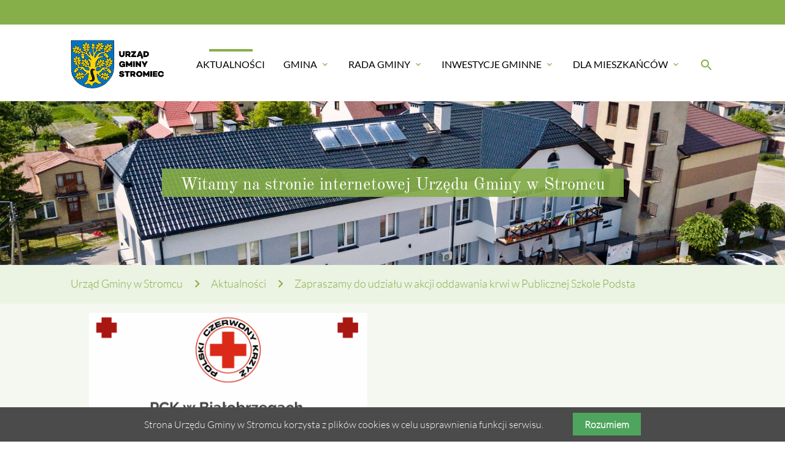

--- FILE ---
content_type: text/html; charset=utf-8
request_url: https://ugstromiec.pl/index/articles/zapraszamy-do-udzia%C5%82u-w-akcji-oddawania-krwi-w-publicznej-szkole-podsta.html
body_size: 7176
content:
<!DOCTYPE html>
<html lang="pl">
<head>

      <meta charset="utf-8">
    <title>Zapraszamy do udziału w akcji oddawania krwi w Publicznej Szkole Podsta - Urząd Gminy w Stromcu</title>
    <base href="https://ugstromiec.pl/">

    <meta name="robots" content="index,follow">
    <meta name="description" content="Zapraszamy do udziału w akcji oddawania krwi w Publicznej Szkole Podstawowej w Bożem. 6 grudnia 2020 r. ( w niedzielę) w godzinach 9:30 do 14:30">
    <meta name="keywords" content="">
    <meta name="generator" content="Contao Open Source CMS">

    <meta name="viewport" content="width=device-width, initial-scale=1.0">

    <link rel="stylesheet" type="text/css" media="all" href="assets/css/2beac70e852d.css">

    <link rel="stylesheet" href="assets/css/0abfab8eefd2.css">

    <script src="assets/js/6bea98daf617.js"></script>

    <meta property="og:title" content="Zapraszamy do udziału w akcji oddawania krwi w Publicznej Szkole Podsta - Urząd Gminy w Stromcu" />
    <meta property="og:description" content="Zapraszamy do udziału w akcji oddawania krwi w Publicznej Szkole Podstawowej w Bożem. 6 grudnia 2020 r. ( w niedzielę) w godzinach 9:30 do 14:30" />
    <meta property="og:url" content="https://ugstromiec.pl/index/articles/zapraszamy-do-udzia%C5%82u-w-akcji-oddawania-krwi-w-publicznej-szkole-podsta.html" />
    
    <link rel="shortcut icon" href="files/mate/img/favicon.ico" type="image/x-icon" />


</head>
<body id="top" class="mac chrome blink ch131 default-col" itemscope itemtype="http://schema.org/WebPage">

          
    <div id="wrapper">

                        <header id="header">
            <div class="inside">
              
<div class="sectionTop">
	  <div class="inside">
	 

		
		</div>
	  </div><!-- indexer::stop -->
<nav id="mateNavbar276" class="navbar-dropdown mod_mateNavbar block includeHeadroom stuckNavbar">
    <div class="nav-wrapper" >

                    <a href="mate.html" class="brand-logo">

  <div class="mod_article block" id="article-145">
    
          
<div class="ce_image first  block">

        
  
  <figure class="image_container">

    
    

<img src="files/mate/img/mate_logo.png" width="300" height="150" alt="" itemprop="image">



    
    
  </figure>


</div>

<div class="ce_image fixed-nav last  block">

        
  
  <figure class="image_container">

    
    

<img src="files/mate/img/mate_logo_white.png" width="300" height="150" alt="" itemprop="image">



    
    
  </figure>


</div>
    
      </div>

</a>
        
                    <a href="#" data-target="mobile-menu276" class="sidenav-trigger"><i class="material-icons">menu</i></a>
        
        <ul id="desktop-menu276" class="desktop-menu right hide-on-med-and-down ">
            
                    <li class="trail sibling first valign-wrapper">
          <a class="            trail sibling first valign"
                        href="./"
            title="Aktualności"
                                                >
            Aktualności           </a>
        </li>
                <li class="submenu sibling valign-wrapper">
          <a class="dropdown-button            submenu sibling valign"
             data-target="nav276dropdown161"            href="gmina/prezentacja-gminy.html"
            title="Gmina"
                                                 aria-haspopup="true">
            Gmina <i class="tiny material-icons">expand_more</i>          </a>
        </li>
                <li class="submenu sibling valign-wrapper">
          <a class="dropdown-button            submenu sibling valign"
             data-target="nav276dropdown162"            href="https://ugstromiec.naszbip.pl/rada-gminy-stromiec/komisje-rady-gminy-stromiec-2024-2029"
            title="Aktualności"
                                                 aria-haspopup="true">
            Rada Gminy <i class="tiny material-icons">expand_more</i>          </a>
        </li>
                <li class="submenu sibling valign-wrapper">
          <a class="dropdown-button            submenu sibling valign"
             data-target="nav276dropdown164"            href="inwestycje-gminne/bie%C5%BC%C4%85ce.html"
            title="Aktualności"
                                                 aria-haspopup="true">
            Inwestycje Gminne <i class="tiny material-icons">expand_more</i>          </a>
        </li>
                <li class="submenu sibling last valign-wrapper">
          <a class="dropdown-button            submenu sibling last valign"
             data-target="nav276dropdown165"            href="https://ugstromiec.naszbip.pl/zalatwianie-spraw-w-urzedzie"
            title="Aktualności"
                                                 aria-haspopup="true">
            Dla Mieszkańców <i class="tiny material-icons">expand_more</i>          </a>
        </li>
                    </ul>

                    <ul id="mobile-menu276" class="mobile-menu sidenav ">
                            <li class="trail sibling first">
            <a href="./"
               title="Aktualności"
                 class="trail sibling first"                                                                >
                Aktualności
            </a>
                    </li>
        
            <li class="submenu sibling">
            <a href="gmina/prezentacja-gminy.html"
               title="Gmina"
                 class="submenu sibling"                                                                 aria-haspopup="true">
                Gmina
            </a>
                            <i class="material-icons right" style="z-index: 999;position: relative;right: 5px;top: -55px;">arrow_drop_down</i>
                    </li>
                    <li class="subitems" style="display:none;background:rgba(0, 0, 0, .05);">
                <ul>
                                            <li>
                            <a href="gmina/gmina-w-liczbach.html" class=""
                               title="Prezentacja gminy">
                                Prezentacja Gminy                            </a>
                                                            <i id="toggleMenu" class="material-icons right" style="z-index: 999;position: relative;right: 5px;top: -55px;">arrow_drop_down</i>
                                                    </li>

                                                    <li style="display:none;background:rgba(0, 0, 0, .05);">
                                <ul>
                                                                            <li>
                                            <a href="gmina/gmina-w-liczbach.html" class=""
                                               title="Gmina w liczbach">
                                                Gmina w liczbach                                            </a>
                                                                                    </li>
                                                                                                                    <li>
                                            <a href="gmina/historia-gminy-i-osady.html" class=""
                                               title="Historia Gminy i Osady">
                                                Historia Gminy i Osady                                            </a>
                                                                                    </li>
                                                                                                                    <li>
                                            <a href="gmina/walory-turystyczne.html" class=""
                                               title="Walory turystyczne">
                                                Walory turystyczne                                            </a>
                                                                                    </li>
                                                                                                                    <li>
                                            <a href="gmina/prezentacja-gminy-176/%C5%9Bwietlice.html" class=""
                                               title="Świetlice">
                                                Świetlice                                            </a>
                                                                                    </li>
                                                                                                                    <li>
                                            <a href="gmina/prezentacja-gminy-176/lokalizacja.html" class=""
                                               title="Lokalizacja">
                                                Lokalizacja                                            </a>
                                                                                    </li>
                                                                                                            </ul>
                            </li>
                        
                                            <li>
                            <a href="gmina/honorowi-obywatele.html" class=""
                               title="Honorowi obywatele">
                                Honorowi Obywatele                            </a>
                                                    </li>

                        
                                            <li>
                            <a href="gmina/zabytki.html" class=""
                               title="Zabytki">
                                Zabytki                            </a>
                                                    </li>

                        
                                            <li>
                            <a href="gmina/so%C5%82ectwa.html" class=""
                               title="Sołectwa">
                                Sołectwa                            </a>
                                                    </li>

                        
                                            <li>
                            <a href="gmina/jednostki-organizacyjne.html" class=""
                               title="Jednostki Organizacyjne">
                                Jednostki Organizacyjne                            </a>
                                                    </li>

                        
                                            <li>
                            <a href="gmina/samorz%C4%85d.html" class=""
                               title="Samorząd">
                                Samorząd                            </a>
                                                    </li>

                        
                                    </ul>
            </li>
        
            <li class="submenu sibling">
            <a href="https://ugstromiec.naszbip.pl/rada-gminy-stromiec/komisje-rady-gminy-stromiec-2024-2029"
               title="Aktualności"
                 class="submenu sibling"                                                                 aria-haspopup="true">
                Rada Gminy
            </a>
                            <i class="material-icons right" style="z-index: 999;position: relative;right: 5px;top: -55px;">arrow_drop_down</i>
                    </li>
                    <li class="subitems" style="display:none;background:rgba(0, 0, 0, .05);">
                <ul>
                                            <li>
                            <a href="https://ugstromiec.naszbip.pl/rada-gminy-stromiec/rada-gminy-stromiec-kadencja-2024-2029" class=""
                               title="Skład Rady">
                                Skład Rady                            </a>
                                                    </li>

                        
                                            <li>
                            <a href="https://ugstromiec.naszbip.pl/rada-gminy-stromiec/rada-gminy-stromiec-kadencja-2024-2029" class=""
                               title="Komisje">
                                Komisje                            </a>
                                                    </li>

                        
                                            <li>
                            <a href="https://ugstromiec.naszbip.pl/u/uchwaly-rady-gminy-stromiec-kadencja-2024-2029" class=""
                               title="Uchwały">
                                Uchwały                            </a>
                                                    </li>

                        
                                            <li>
                            <a href="https://ugstromiec.naszbip.pl/rada-gminy-stromiec/sesje-rady-2024-2029" class=""
                               title="Sesje Rady">
                                Sesje Rady                            </a>
                                                    </li>

                        
                                            <li>
                            <a href="https://ugstromiec.naszbip.pl/rada-gminy-stromiec/interpelacje-i-zapytania" class=""
                               title="Interpelacje i zapytania">
                                Interpelacje i zapytania                            </a>
                                                    </li>

                        
                                            <li>
                            <a href="https://ugstromiec.naszbip.pl/rada-gminy-stromiec/rada-gminy-stromiec-2" class=""
                               title="Wideosesje">
                                Wideosesje                            </a>
                                                    </li>

                        
                                    </ul>
            </li>
        
            <li class="submenu sibling">
            <a href="inwestycje-gminne/bie%C5%BC%C4%85ce.html"
               title="Aktualności"
                 class="submenu sibling"                                                                 aria-haspopup="true">
                Inwestycje Gminne
            </a>
                            <i class="material-icons right" style="z-index: 999;position: relative;right: 5px;top: -55px;">arrow_drop_down</i>
                    </li>
                    <li class="subitems" style="display:none;background:rgba(0, 0, 0, .05);">
                <ul>
                                            <li>
                            <a href="https://ugstromiec.ezamawiajacy.pl/app/login?scrollElementID=Zaloguj" class=""
                               title="e-Zamawiający - Platforma Zakupowa">
                                e-Zamawiający - Platforma Zakupowa                            </a>
                                                    </li>

                        
                                            <li>
                            <a href="https://ugstromiec.naszbip.pl/zamowienia-publiczne" class=""
                               title="Zamówienia publiczne">
                                Zamówienia publiczne                            </a>
                                                    </li>

                        
                                            <li>
                            <a href="https://ugstromiec.naszbip.pl/zamowienia-publiczne-do-130-000-zl/2023" class=""
                               title="Zamówienia publiczne do 130 000 zł">
                                Zamówienia publiczne do 130 000 zł                            </a>
                                                    </li>

                        
                                            <li>
                            <a href="https://ugstromiec.naszbip.pl/zamowienia-publiczne-do-30-000-euro" class=""
                               title="Aktualności">
                                Zamówienia publiczne do 30000 EURO                            </a>
                                                    </li>

                        
                                            <li>
                            <a href="inwestycje-gminne/bie%C5%BC%C4%85ce.html" class=""
                               title="Bieżące">
                                Bieżące                            </a>
                                                    </li>

                        
                                            <li>
                            <a href="inwestycje-gminne/zrealizowane.html" class=""
                               title="Zrealizowane">
                                Zrealizowane                            </a>
                                                    </li>

                        
                                            <li>
                            <a href="inwestycje-gminne/zadania-inwestycyjne-gminy.html" class=""
                               title="Zadania inwestycyjne Gminy">
                                Zadania inwestycyjne Gminy                            </a>
                                                    </li>

                        
                                            <li>
                            <a href="inwestycje-gminne/zadania-realizowane-z-bud%C5%BCetu-pa%C5%84stwa-lub-z-pa%C5%84stwowych-funduszy-celowych.html" class=""
                               title="ZADANIA REALIZOWANE Z BUDŻETU PAŃSTWA LUB Z PAŃSTWOWYCH FUNDUSZY CELOWYCH">
                                ZADANIA REALIZOWANE Z BUDŻETU PAŃSTWA LUB Z PAŃSTWOWYCH FUNDUSZY CELOWYCH                            </a>
                                                    </li>

                        
                                    </ul>
            </li>
        
            <li class="submenu sibling last">
            <a href="https://ugstromiec.naszbip.pl/zalatwianie-spraw-w-urzedzie"
               title="Aktualności"
                 class="submenu sibling last"                                                                 aria-haspopup="true">
                Dla Mieszkańców
            </a>
                            <i class="material-icons right" style="z-index: 999;position: relative;right: 5px;top: -55px;">arrow_drop_down</i>
                    </li>
                    <li class="subitems" style="display:none;background:rgba(0, 0, 0, .05);">
                <ul>
                                            <li>
                            <a href="dla-mieszka%C5%84c%C3%B3w/rodo.html" class=""
                               title="Rodo">
                                Rodo                            </a>
                                                    </li>

                        
                                            <li>
                            <a href="dla-mieszka%C5%84c%C3%B3w/dost%C4%99pno%C5%9B%C4%87-urz%C4%99du.html" class=""
                               title="Dostępność urzędu">
                                Dostępność urzędu                            </a>
                                                            <i id="toggleMenu" class="material-icons right" style="z-index: 999;position: relative;right: 5px;top: -55px;">arrow_drop_down</i>
                                                    </li>

                                                    <li style="display:none;background:rgba(0, 0, 0, .05);">
                                <ul>
                                                                            <li>
                                            <a href="dla-mieszka%C5%84c%C3%B3w/dost%C4%99pno%C5%9B%C4%87-urz%C4%99du/deklaracja-dost%C4%99pno%C5%9Bci.html" class=""
                                               title="Deklaracja dostępności">
                                                Deklaracja dostępności                                            </a>
                                                                                    </li>
                                                                                                            </ul>
                            </li>
                        
                                            <li>
                            <a href="dla-mieszka%C5%84c%C3%B3w/pomoc-medyczna.html" class=""
                               title="Pomoc medyczna">
                                Pomoc medyczna                            </a>
                                                    </li>

                        
                                            <li>
                            <a href="dla-mieszka%C5%84c%C3%B3w/organizacje-pozarz%C4%85dowe.html" class=""
                               title="Organizacje pozarządowe">
                                Organizacje pozarządowe                            </a>
                                                    </li>

                        
                                            <li>
                            <a href="dla-mieszka%C5%84c%C3%B3w/%C5%9Brodowisko.html" class=""
                               title="Środowisko">
                                Środowisko                            </a>
                                                            <i id="toggleMenu" class="material-icons right" style="z-index: 999;position: relative;right: 5px;top: -55px;">arrow_drop_down</i>
                                                    </li>

                                                    <li style="display:none;background:rgba(0, 0, 0, .05);">
                                <ul>
                                                                            <li>
                                            <a href="dla-mieszka%C5%84c%C3%B3w/%C5%9Brodowisko/plany-polowa%C5%84.html" class=""
                                               title="Plany polowań">
                                                Plany polowań                                            </a>
                                                                                            <i id="toggleMenu" class="material-icons right" style="z-index: 999;position: relative;right: 5px;top: -55px;">arrow_drop_down</i>
                                                                                    </li>
                                                                                    <li style="display:none;background:rgba(0, 0, 0, .05);">
                                                <ul>
                                                    <li>
                                                                                                                    <a href="dla-mieszka%C5%84c%C3%B3w/%C5%9Brodowisko/plany-polowa%C5%84/plany-polowa%C5%84-2022-2023.html" class=""
                                                               title="Plany polowań 2022/2023">
                                                                Plany polowań 2022/2023                                                            </a>
                                                                                                            </li>
                                                </ul>
                                            </li>
                                                                                                                    <li>
                                            <a href="dla-mieszka%C5%84c%C3%B3w/%C5%9Brodowisko/czyste-powietrze.html" class=""
                                               title="Czyste Powietrze">
                                                Czyste Powietrze                                            </a>
                                                                                    </li>
                                                                                                                    <li>
                                            <a href="dla-mieszka%C5%84c%C3%B3w/%C5%9Brodowisko/utrzymanie-czysto%C5%9Bci.html" class=""
                                               title="Utrzymanie czystości">
                                                Utrzymanie czystości                                            </a>
                                                                                            <i id="toggleMenu" class="material-icons right" style="z-index: 999;position: relative;right: 5px;top: -55px;">arrow_drop_down</i>
                                                                                    </li>
                                                                                    <li style="display:none;background:rgba(0, 0, 0, .05);">
                                                <ul>
                                                    <li>
                                                                                                                    <a href="dla-mieszka%C5%84c%C3%B3w/%C5%9Brodowisko/utrzymanie-czysto%C5%9Bci/odpady-komunalne.html" class=""
                                                               title="Odpady komunalne">
                                                                Odpady komunalne                                                            </a>
                                                                                                                    <a href="dla-mieszka%C5%84c%C3%B3w/%C5%9Brodowisko/utrzymanie-czysto%C5%9Bci/nieczysto%C5%9Bci-ciek%C5%82e.html" class=""
                                                               title="Nieczystości ciekłe">
                                                                Nieczystości ciekłe                                                            </a>
                                                                                                                    <a href="dla-mieszka%C5%84c%C3%B3w/%C5%9Brodowisko/utrzymanie-czysto%C5%9Bci/pszok.html" class=""
                                                               title="PSZOK">
                                                                PSZOK                                                            </a>
                                                                                                            </li>
                                                </ul>
                                            </li>
                                                                                                                    <li>
                                            <a href="dla-mieszka%C5%84c%C3%B3w/%C5%9Brodowisko/ochrona-powietrza.html" class=""
                                               title="Ochrona powietrza">
                                                Ochrona powietrza                                            </a>
                                                                                            <i id="toggleMenu" class="material-icons right" style="z-index: 999;position: relative;right: 5px;top: -55px;">arrow_drop_down</i>
                                                                                    </li>
                                                                                    <li style="display:none;background:rgba(0, 0, 0, .05);">
                                                <ul>
                                                    <li>
                                                                                                                    <a href="dla-mieszka%C5%84c%C3%B3w/%C5%9Brodowisko/ochrona-powietrza/komunikaty.html" class=""
                                                               title="Komunikaty">
                                                                Komunikaty                                                            </a>
                                                                                                                    <a href="dla-mieszka%C5%84c%C3%B3w/%C5%9Brodowisko/ochrona-powietrza/ewidencja-%C5%BAr%C3%B3de%C5%82-ciep%C5%82a.html" class=""
                                                               title="Ewidencja źródeł ciepła">
                                                                Ewidencja źródeł ciepła                                                            </a>
                                                                                                            </li>
                                                </ul>
                                            </li>
                                                                                                                    <li>
                                            <a href="dla-mieszka%C5%84c%C3%B3w/%C5%9Brodowisko/ochrona-zwierz%C4%85t.html" class=""
                                               title="Ochrona zwierząt">
                                                Ochrona zwierząt                                            </a>
                                                                                    </li>
                                                                                                            </ul>
                            </li>
                        
                                            <li>
                            <a href="dla-mieszka%C5%84c%C3%B3w/zarz%C4%85dzanie-kryzysowe-i-oc.html" class=""
                               title="Zarządzanie kryzysowe i OC">
                                Zarządzanie kryzysowe i OC                            </a>
                                                            <i id="toggleMenu" class="material-icons right" style="z-index: 999;position: relative;right: 5px;top: -55px;">arrow_drop_down</i>
                                                    </li>

                                                    <li style="display:none;background:rgba(0, 0, 0, .05);">
                                <ul>
                                                                            <li>
                                            <a href="dla-mieszka%C5%84c%C3%B3w/zarz%C4%85dzanie-kryzysowe-i-oc/ostrze%C5%BCenia.html" class=""
                                               title="Ostrzeżenia">
                                                Ostrzeżenia                                            </a>
                                                                                    </li>
                                                                                                            </ul>
                            </li>
                        
                                            <li>
                            <a href="dla-mieszka%C5%84c%C3%B3w/dane-teleadresowe.html" class=""
                               title="Dane Teleadresowe">
                                Dane Teleadresowe                            </a>
                                                    </li>

                        
                                            <li>
                            <a href="https://ugstromiec.naszbip.pl/zalatwianie-spraw-w-urzedzie" class=""
                               title="Załatwianie spraw w Urzędzie">
                                Załatwianie spraw w Urzędzie                            </a>
                                                    </li>

                        
                                            <li>
                            <a href="https://ugstromiec.naszbip.pl/miejscowy-plan-zagospodarowania-przestrzennego-gminy-stromiec" class=""
                               title="Miejscowy Plan Zagospodarowania Przestrzennego">
                                Miejscowy Plan Zagospodarowania Przestrzennego                            </a>
                                                    </li>

                        
                                            <li>
                            <a href="dla-mieszka%C5%84c%C3%B3w/ekonomia-spo%C5%82eczna.html" class=""
                               title="Ekonomia społeczna">
                                Ekonomia społeczna                            </a>
                                                    </li>

                        
                                            <li>
                            <a href="dla-mieszka%C5%84c%C3%B3w/narodowy-spis-powszechny-ludno%C5%9Bci-i-mieszka%C5%84-2021.html" class=""
                               title="Narodowy Spis Powszechny Ludności i Mieszkań 2021">
                                Narodowy Spis Powszechny Ludności i Mieszkań 2021                            </a>
                                                    </li>

                        
                                            <li>
                            <a href="dla-mieszka%C5%84c%C3%B3w/og%C5%82oszenia-urz%C4%99dowe.html" class=""
                               title="Ogłoszenia urzędowe">
                                Ogłoszenia urzędowe                            </a>
                                                    </li>

                        
                                            <li>
                            <a href="dla-mieszka%C5%84c%C3%B3w/nab%C3%B3r-do-wojsk-obrony-terytorialnej.html" class=""
                               title="Nabór do Wojsk Obrony Terytorialnej">
                                Nabór do Wojsk Obrony Terytorialnej                            </a>
                                                    </li>

                        
                                            <li>
                            <a href="dla-mieszka%C5%84c%C3%B3w/cyberbezpiecze%C5%84stwo.html" class=""
                               title="Cyberbezpieczeństwo">
                                Cyberbezpieczeństwo                            </a>
                                                    </li>

                        
                                            <li>
                            <a href="dla-mieszka%C5%84c%C3%B3w/standardy-ochrony-ma%C5%82oletnich.html" class=""
                               title="Standardy Ochrony Małoletnich">
                                Standardy Ochrony Małoletnich                            </a>
                                                    </li>

                        
                                    </ul>
            </li>
        
    
            </ul>
        
                    

  <div class="mod_article block" id="article-182">
    
          
<div class="ce_text search first last  block">

        
  
      <p><a><em class="material-icons">search</em></a></p>  
  
  

</div>
    
      </div>


        
        
<ul id="nav276dropdown161" class="dropdown-content">
		  <li id="page167"  class="submenu first">
	    <a href="gmina/gmina-w-liczbach.html" title="Prezentacja gminy" class="dropdown-button submenu first valign" aria-haspopup="true"  data-target="nav276dropdown167">
	      Prezentacja Gminy <i class="tiny material-icons">expand_more</i>	    </a>
	  </li>
		  <li id="page169" >
	    <a href="gmina/honorowi-obywatele.html" title="Honorowi obywatele" class=" valign" >
	      Honorowi Obywatele 	    </a>
	  </li>
		  <li id="page170" >
	    <a href="gmina/zabytki.html" title="Zabytki" class=" valign" >
	      Zabytki 	    </a>
	  </li>
		  <li id="page174" >
	    <a href="gmina/so%C5%82ectwa.html" title="Sołectwa" class=" valign" >
	      Sołectwa 	    </a>
	  </li>
		  <li id="page175" >
	    <a href="gmina/jednostki-organizacyjne.html" title="Jednostki Organizacyjne" class=" valign" >
	      Jednostki Organizacyjne 	    </a>
	  </li>
		  <li id="page179"  class="last">
	    <a href="gmina/samorz%C4%85d.html" title="Samorząd" class=" last valign" >
	      Samorząd 	    </a>
	  </li>
	</ul>

<ul id="nav276dropdown162" class="dropdown-content">
		  <li id="page180"  class="first">
	    <a href="https://ugstromiec.naszbip.pl/rada-gminy-stromiec/rada-gminy-stromiec-kadencja-2024-2029" title="Skład Rady" class=" first valign" >
	      Skład Rady 	    </a>
	  </li>
		  <li id="page181" >
	    <a href="https://ugstromiec.naszbip.pl/rada-gminy-stromiec/rada-gminy-stromiec-kadencja-2024-2029" title="Komisje" class=" valign" >
	      Komisje 	    </a>
	  </li>
		  <li id="page182" >
	    <a href="https://ugstromiec.naszbip.pl/u/uchwaly-rady-gminy-stromiec-kadencja-2024-2029" title="Uchwały" class=" valign" >
	      Uchwały 	    </a>
	  </li>
		  <li id="page183" >
	    <a href="https://ugstromiec.naszbip.pl/rada-gminy-stromiec/sesje-rady-2024-2029" title="Sesje Rady" class=" valign" >
	      Sesje Rady 	    </a>
	  </li>
		  <li id="page184" >
	    <a href="https://ugstromiec.naszbip.pl/rada-gminy-stromiec/interpelacje-i-zapytania" title="Interpelacje i zapytania" class=" valign" >
	      Interpelacje i zapytania 	    </a>
	  </li>
		  <li id="page185"  class="last">
	    <a href="https://ugstromiec.naszbip.pl/rada-gminy-stromiec/rada-gminy-stromiec-2" title="Wideosesje" class=" last valign" >
	      Wideosesje 	    </a>
	  </li>
	</ul>

<ul id="nav276dropdown164" class="dropdown-content">
		  <li id="page397"  class="first">
	    <a href="https://ugstromiec.ezamawiajacy.pl/app/login?scrollElementID=Zaloguj" title="e-Zamawiający - Platforma Zakupowa" class=" first valign" >
	      e-Zamawiający - Platforma Zakupowa 	    </a>
	  </li>
		  <li id="page163" >
	    <a href="https://ugstromiec.naszbip.pl/zamowienia-publiczne" title="Zamówienia publiczne" class=" valign" >
	      Zamówienia publiczne 	    </a>
	  </li>
		  <li id="page393" >
	    <a href="https://ugstromiec.naszbip.pl/zamowienia-publiczne-do-130-000-zl/2023" title="Zamówienia publiczne do 130 000 zł" class=" valign" >
	      Zamówienia publiczne do 130 000 zł 	    </a>
	  </li>
		  <li id="page166" >
	    <a href="https://ugstromiec.naszbip.pl/zamowienia-publiczne-do-30-000-euro" title="Aktualności" class=" valign" >
	      Zamówienia publiczne do 30000 EURO 	    </a>
	  </li>
		  <li id="page186" >
	    <a href="inwestycje-gminne/bie%C5%BC%C4%85ce.html" title="Bieżące" class=" valign" >
	      Bieżące 	    </a>
	  </li>
		  <li id="page187" >
	    <a href="inwestycje-gminne/zrealizowane.html" title="Zrealizowane" class=" valign" >
	      Zrealizowane 	    </a>
	  </li>
		  <li id="page188" >
	    <a href="inwestycje-gminne/zadania-inwestycyjne-gminy.html" title="Zadania inwestycyjne Gminy" class=" valign" >
	      Zadania inwestycyjne Gminy 	    </a>
	  </li>
		  <li id="page403"  class="last">
	    <a href="inwestycje-gminne/zadania-realizowane-z-bud%C5%BCetu-pa%C5%84stwa-lub-z-pa%C5%84stwowych-funduszy-celowych.html" title="ZADANIA REALIZOWANE Z BUDŻETU PAŃSTWA LUB Z PAŃSTWOWYCH FUNDUSZY CELOWYCH" class=" last valign" >
	      ZADANIA REALIZOWANE Z BUDŻETU PAŃSTWA LUB Z PAŃSTWOWYCH FUNDUSZY CELOWYCH 	    </a>
	  </li>
	</ul>

<ul id="nav276dropdown165" class="dropdown-content">
		  <li id="page189"  class="first">
	    <a href="dla-mieszka%C5%84c%C3%B3w/rodo.html" title="Rodo" class=" first valign" >
	      Rodo 	    </a>
	  </li>
		  <li id="page379"  class="submenu">
	    <a href="dla-mieszka%C5%84c%C3%B3w/dost%C4%99pno%C5%9B%C4%87-urz%C4%99du.html" title="Dostępność urzędu" class="dropdown-button submenu valign" aria-haspopup="true"  data-target="nav276dropdown379">
	      Dostępność urzędu <i class="tiny material-icons">expand_more</i>	    </a>
	  </li>
		  <li id="page190" >
	    <a href="dla-mieszka%C5%84c%C3%B3w/pomoc-medyczna.html" title="Pomoc medyczna" class=" valign" >
	      Pomoc medyczna 	    </a>
	  </li>
		  <li id="page191" >
	    <a href="dla-mieszka%C5%84c%C3%B3w/organizacje-pozarz%C4%85dowe.html" title="Organizacje pozarządowe" class=" valign" >
	      Organizacje pozarządowe 	    </a>
	  </li>
		  <li id="page192"  class="submenu">
	    <a href="dla-mieszka%C5%84c%C3%B3w/%C5%9Brodowisko.html" title="Środowisko" class="dropdown-button submenu valign" aria-haspopup="true"  data-target="nav276dropdown192">
	      Środowisko <i class="tiny material-icons">expand_more</i>	    </a>
	  </li>
		  <li id="page193"  class="submenu">
	    <a href="dla-mieszka%C5%84c%C3%B3w/zarz%C4%85dzanie-kryzysowe-i-oc.html" title="Zarządzanie kryzysowe i OC" class="dropdown-button submenu valign" aria-haspopup="true"  data-target="nav276dropdown193">
	      Zarządzanie kryzysowe i OC <i class="tiny material-icons">expand_more</i>	    </a>
	  </li>
		  <li id="page195" >
	    <a href="dla-mieszka%C5%84c%C3%B3w/dane-teleadresowe.html" title="Dane Teleadresowe" class=" valign" >
	      Dane Teleadresowe 	    </a>
	  </li>
		  <li id="page196" >
	    <a href="https://ugstromiec.naszbip.pl/zalatwianie-spraw-w-urzedzie" title="Załatwianie spraw w Urzędzie" class=" valign" >
	      Załatwianie spraw w Urzędzie 	    </a>
	  </li>
		  <li id="page375" >
	    <a href="https://ugstromiec.naszbip.pl/miejscowy-plan-zagospodarowania-przestrzennego-gminy-stromiec" title="Miejscowy Plan Zagospodarowania Przestrzennego" class=" valign" >
	      Miejscowy Plan Zagospodarowania Przestrzennego 	    </a>
	  </li>
		  <li id="page405" >
	    <a href="dla-mieszka%C5%84c%C3%B3w/ekonomia-spo%C5%82eczna.html" title="Ekonomia społeczna" class=" valign" >
	      Ekonomia społeczna 	    </a>
	  </li>
		  <li id="page381" >
	    <a href="dla-mieszka%C5%84c%C3%B3w/narodowy-spis-powszechny-ludno%C5%9Bci-i-mieszka%C5%84-2021.html" title="Narodowy Spis Powszechny Ludności i Mieszkań 2021" class=" valign" >
	      Narodowy Spis Powszechny Ludności i Mieszkań 2021 	    </a>
	  </li>
		  <li id="page198" >
	    <a href="dla-mieszka%C5%84c%C3%B3w/og%C5%82oszenia-urz%C4%99dowe.html" title="Ogłoszenia urzędowe" class=" valign" >
	      Ogłoszenia urzędowe 	    </a>
	  </li>
		  <li id="page378" >
	    <a href="dla-mieszka%C5%84c%C3%B3w/nab%C3%B3r-do-wojsk-obrony-terytorialnej.html" title="Nabór do Wojsk Obrony Terytorialnej" class=" valign" >
	      Nabór do Wojsk Obrony Terytorialnej 	    </a>
	  </li>
		  <li id="page398" >
	    <a href="dla-mieszka%C5%84c%C3%B3w/cyberbezpiecze%C5%84stwo.html" title="Cyberbezpieczeństwo" class=" valign" >
	      Cyberbezpieczeństwo 	    </a>
	  </li>
		  <li id="page406"  class="last">
	    <a href="dla-mieszka%C5%84c%C3%B3w/standardy-ochrony-ma%C5%82oletnich.html" title="Standardy Ochrony Małoletnich" class=" last valign" >
	      Standardy Ochrony Małoletnich 	    </a>
	  </li>
	</ul>
        
<ul id="nav276dropdown167" class="dropdown-content">
			<li id="page172"  class="first">
			<a href="gmina/gmina-w-liczbach.html" title="Gmina w liczbach" class=" first valign" >
			Gmina w liczbach 			</a>
		</li>
			<li id="page171" >
			<a href="gmina/historia-gminy-i-osady.html" title="Historia Gminy i Osady" class=" valign" >
			Historia Gminy i Osady 			</a>
		</li>
			<li id="page168" >
			<a href="gmina/walory-turystyczne.html" title="Walory turystyczne" class=" valign" >
			Walory turystyczne 			</a>
		</li>
			<li id="page178" >
			<a href="gmina/prezentacja-gminy-176/%C5%9Bwietlice.html" title="Świetlice" class=" valign" >
			Świetlice 			</a>
		</li>
			<li id="page177"  class="last">
			<a href="gmina/prezentacja-gminy-176/lokalizacja.html" title="Lokalizacja" class=" last valign" >
			Lokalizacja 			</a>
		</li>
	</ul>

<ul id="nav276dropdown379" class="dropdown-content">
			<li id="page382"  class="first last">
			<a href="dla-mieszka%C5%84c%C3%B3w/dost%C4%99pno%C5%9B%C4%87-urz%C4%99du/deklaracja-dost%C4%99pno%C5%9Bci.html" title="Deklaracja dostępności" class=" first last valign" >
			Deklaracja dostępności 			</a>
		</li>
	</ul>

<ul id="nav276dropdown192" class="dropdown-content">
			<li id="page399"  class="submenu first">
			<a href="dla-mieszka%C5%84c%C3%B3w/%C5%9Brodowisko/plany-polowa%C5%84.html" title="Plany polowań" class="dropdown-button submenu first valign" aria-haspopup="true"  data-target="nav276dropdown399">
			Plany polowań <i class="tiny material-icons">expand_more</i>			</a>
		</li>
			<li id="page396" >
			<a href="dla-mieszka%C5%84c%C3%B3w/%C5%9Brodowisko/czyste-powietrze.html" title="Czyste Powietrze" class=" valign" >
			Czyste Powietrze 			</a>
		</li>
			<li id="page383"  class="submenu">
			<a href="dla-mieszka%C5%84c%C3%B3w/%C5%9Brodowisko/utrzymanie-czysto%C5%9Bci.html" title="Utrzymanie czystości" class="dropdown-button submenu valign" aria-haspopup="true"  data-target="nav276dropdown383">
			Utrzymanie czystości <i class="tiny material-icons">expand_more</i>			</a>
		</li>
			<li id="page384"  class="submenu">
			<a href="dla-mieszka%C5%84c%C3%B3w/%C5%9Brodowisko/ochrona-powietrza.html" title="Ochrona powietrza" class="dropdown-button submenu valign" aria-haspopup="true"  data-target="nav276dropdown384">
			Ochrona powietrza <i class="tiny material-icons">expand_more</i>			</a>
		</li>
			<li id="page385"  class="last">
			<a href="dla-mieszka%C5%84c%C3%B3w/%C5%9Brodowisko/ochrona-zwierz%C4%85t.html" title="Ochrona zwierząt" class=" last valign" >
			Ochrona zwierząt 			</a>
		</li>
	</ul>

<ul id="nav276dropdown193" class="dropdown-content">
			<li id="page194"  class="first last">
			<a href="dla-mieszka%C5%84c%C3%B3w/zarz%C4%85dzanie-kryzysowe-i-oc/ostrze%C5%BCenia.html" title="Ostrzeżenia" class=" first last valign" >
			Ostrzeżenia 			</a>
		</li>
	</ul>
        
<ul id="nav276dropdown399" class="dropdown-content">
		<li id="page401"  class="first last">
	<a href="dla-mieszka%C5%84c%C3%B3w/%C5%9Brodowisko/plany-polowa%C5%84/plany-polowa%C5%84-2022-2023.html" title="Plany polowań 2022/2023" class="first last">
	Plany polowań 2022/2023	</a>
	</li>
	</ul>

<ul id="nav276dropdown383" class="dropdown-content">
		<li id="page388"  class="first">
	<a href="dla-mieszka%C5%84c%C3%B3w/%C5%9Brodowisko/utrzymanie-czysto%C5%9Bci/odpady-komunalne.html" title="Odpady komunalne" class="first">
	Odpady komunalne	</a>
	</li>
		<li id="page389" >
	<a href="dla-mieszka%C5%84c%C3%B3w/%C5%9Brodowisko/utrzymanie-czysto%C5%9Bci/nieczysto%C5%9Bci-ciek%C5%82e.html" title="Nieczystości ciekłe">
	Nieczystości ciekłe	</a>
	</li>
		<li id="page395"  class="last">
	<a href="dla-mieszka%C5%84c%C3%B3w/%C5%9Brodowisko/utrzymanie-czysto%C5%9Bci/pszok.html" title="PSZOK" class="last">
	PSZOK	</a>
	</li>
	</ul>

<ul id="nav276dropdown384" class="dropdown-content">
		<li id="page386"  class="first">
	<a href="dla-mieszka%C5%84c%C3%B3w/%C5%9Brodowisko/ochrona-powietrza/komunikaty.html" title="Komunikaty" class="first">
	Komunikaty	</a>
	</li>
		<li id="page387"  class="last">
	<a href="dla-mieszka%C5%84c%C3%B3w/%C5%9Brodowisko/ochrona-powietrza/ewidencja-%C5%BAr%C3%B3de%C5%82-ciep%C5%82a.html" title="Ewidencja źródeł ciepła" class="last">
	Ewidencja źródeł ciepła	</a>
	</li>
	</ul>

    </div>
</nav>


<!-- indexer::continue -->

<!-- indexer::stop -->
<div class="mod_search search-box block">

        
  
<form action="module/suche.html" method="get">
<div class="formbody">
    <div class="widget widget-text">
        <label for="ctrl_keywords_314" class="invisible">Słowa kluczowe</label>
        <input type="search" name="keywords" id="ctrl_keywords_314" class="text" value="">
    </div>
    <div class="widget widget-submit">
        <button type="submit" id="ctrl_submit_314" class="submit">Szukaj</button>
    </div>
    </div>
</form>




</div>
<!-- indexer::continue -->


  <div class="mod_article first last block" id="article-207">
    
          <div class="headerImage ce_image first last " >

	
			
  <picture>
    <!--[if IE 9]><video style="display: none;"><![endif]-->
          <source srcset="assets/images/7/baner_head6-ff70773a.jpg 1x, assets/images/5/baner_head6-5294e3b0.jpg 1.501x, assets/images/0/baner_head6-dd008737.jpg 2x" media="(max-width: 767px)">
        <!--[if IE 9]></video><![endif]-->

<img src="assets/images/c/baner_head6-10ee6c74.jpg" srcset="assets/images/c/baner_head6-10ee6c74.jpg 1x, assets/images/f/baner_head6-d655024a.jpg 1.042x" alt=" " itemprop="image">

  </picture>

  <script>
    window.respimage && window.respimage({
      elements: [document.images[document.images.length - 1]]
    });
  </script>

	

    <div class="caption">
        <div class="container">
            				<h3>Witamy na stronie internetowej Urzędu Gminy w Stromcu</h3>
			        </div>
    </div>

</div>    
      </div>


<!-- indexer::stop -->
<div class="mod_breadcrumb block">

        
  
<nav itemprop="breadcrumb" itemscope itemtype="http://schema.org/BreadcrumbList">
    <div class="nav-wrapper">
        <div class="col s12">
                                    <a href="" class="breadcrumb">Urząd Gminy w Stromcu</a>
                                                <a href="" class="breadcrumb">Aktualności</a>
                                                <a href="" class="breadcrumb">Zapraszamy do udziału w akcji oddawania krwi w Publicznej Szkole Podsta</a>
                                </div>
    </div>
</nav>


</div>
<!-- indexer::continue -->
            </div>
          </header>
              
      
          <div class="container">
                <div id="container">

                      <main id="main">
              <div class="inside">
                

  <div class="mod_article teaser_only first last block" id="article-1365">
    
          
<div class="ce_text first last  block">

        
  
  
      
<figure class="image_container float_above" style="margin-right:20px;margin-bottom:20px;">

  
  

<img src="assets/images/a/Plakat%20%281%29-1948e559.png" width="480" height="679" alt="" itemprop="image">



  
  
</figure>
  
      <div class="" dir="auto">
<div id="jsc_c_ih" class="ecm0bbzt hv4rvrfc ihqw7lf3 dati1w0a" data-ad-comet-preview="message" data-ad-preview="message">
<div class="j83agx80 cbu4d94t ew0dbk1b irj2b8pg">
<div class="qzhwtbm6 knvmm38d">
<div class="kvgmc6g5 cxmmr5t8 oygrvhab hcukyx3x c1et5uql ii04i59q">
<h3 dir="auto" style="text-align: start;">Zapraszamy do udziału w akcji oddawania krwi w Publicznej Szkole Podstawowej w Bożem.</h3>
<h1 dir="auto" style="text-align: start;"><em>6 grudnia 2020 r. ( w niedzielę) w godzinach 9:30 do 14:30</em></h1>
</div>
</div>
</div>
</div>
</div>  

</div>
    
                  <!-- indexer::stop -->
        <p class="back"><a href="javascript:history.go(-1)" title="Wróć">Wróć</a></p>
        <!-- indexer::continue -->
            </div>

              </div>
                          </main>
          
                                
                                
        </div>
          </div>

      
                  <footer id="footer" class="page-footer">
            
<div class="container">
	<div class="row">
		<div class="col m3 s12">
		
<h5>Gmina Stromiec</h5>
<p>ul. Piaski 4, 26-804 Stromiec<br>NIP: 798-142-60-72<br>REGON: 670224025</p>
		</div>
		
		<div class="col m3 s12">
			<h5><strong>Urząd Gminy Stromiec</strong></h5>
<p>ul. Piaski 4 26-804 Stromiec<br>NIP: 798-125-18-79<br>REGON: 000542818</p>
<p>&nbsp;</p>
		</div>
		<div class="col m3 s12">
		<h5><strong>Numery telefonów:</strong></h5>
<p>Sekretariat - tel.: 48/619 10 20<br>Gospodarka przestrzenna, nieruchomości,zamówienia publiczne - tel: 48/619 13 31<br>Podatki - tel.: 48/619 10 39<br>USC - tel.: 48/619 10 23<br>fax: 48/619 10 12</p>
		</div>
		<div class="col m3 s12">
		<h5>Godziny pracy:</h5>
<p>Od poniedziałku do piątku <br> w godzinach: 7:30 - 15:30</p>
		</div>
	</div>
	<a href="index/articles/zapraszamy-do-udzia%C5%82u-w-akcji-oddawania-krwi-w-publicznej-szkole-podsta.html#top" class="toplink"><i class="material-icons">arrow_upward</i></a>
</div>
<div class="footer-copyright">
<div class="container">
    

  <div class="mod_article block" id="article-140">
    
          
<div class="ce_text first last  block">

        
  
      <div>
<p style="text-align: center;">© &nbsp; Urząd Gminy Stromiec 2020</p>
</div>
<div>
<p style="text-align: center; opacity: 0.0;"><a href="https://contao-themes.net/">powered by contao-themes.net</a></p>
</div>  
  
  

</div>
    
      </div>


</div>
</div>        </footer>
    
    </div>

      
        
    <script charset="utf-8" src="assets/js/97c1a9cc5695.js"></script>

  
<script src="assets/jquery-ui/js/jquery-ui.min.js"></script>
<script>
  jQuery(function($) {
    $(document).accordion({
      // Put custom options here
      heightStyle: 'content',
      header: '.toggler',
      collapsible: true,
      create: function(event, ui) {
        ui.header.addClass('active');
        $('.toggler').attr('tabindex', 0);
      },
      activate: function(event, ui) {
        ui.newHeader.addClass('active');
        ui.oldHeader.removeClass('active');
        $('.toggler').attr('tabindex', 0);
      }
    });
  });
</script>

<script src="assets/colorbox/js/colorbox.min.js"></script>
<script>
  jQuery(function($) {
    $('a[data-lightbox]').map(function() {
      $(this).colorbox({
        // Put custom options here
        loop: false,
        rel: $(this).attr('data-lightbox'),
        maxWidth: '95%',
        maxHeight: '95%'
      });
    });
  });
</script>

<script src="assets/mediaelement/js/mediaelement-and-player.min.js"></script>
<script>
  jQuery(function($) {
    $('video,audio').filter(function() {
        return $(this).parents('picture').length === 0;
    }).mediaelementplayer({
      // Put custom options here
      pluginPath: '/assets/mediaelement/plugins/'
    });
  });
</script>

<script src="assets/highlight/js/highlight.pack.js"></script>
<script>hljs.initHighlightingOnLoad()</script>
<script>
jQuery(document).ready( function($) {
    jQuery(".mobile-menu i").bind("touchstart click", function() {
      $(this).html() == "arrow_drop_down" ? $(this).html("arrow_drop_up") : $(this).html("arrow_drop_down");
    });
    jQuery(".mobile-menu i").bind("touchstart click", function() {
      $(this).parent("li").next().toggle();return false;
    });
});
</script>

<!-- Accessibility Code for "ugstromiec.pl" --> <script> window.interdeal = { "sitekey": "a9f487d99d87c6aa87e3b22185ec1974", "Position": "Left", "Menulang": "PL", "domains": { "js": "https://cdn.equalweb.com/", "acc": "https://access.equalweb.com/" }, "btnStyle": { "vPosition": [ "88%", null ], "scale": [ "0.7", "0.7" ], "icon": { "type": 10, "shape": "circle", "outline": false }, "color": { "main": "#2e850f", "second": "" } } }; (function(doc, head, body){ var coreCall = doc.createElement('script'); coreCall.src = 'https://cdn.equalweb.com/core/2.1.4/accessibility.js'; coreCall.defer = true; coreCall.integrity = 'sha512-u8d8JJCpQ3N96oPNxrS5g/qXJEh6k9QbwpHTxjCR8ro/9EFiZCWVXNGckJpQHePetUg/UN6+QgF7ND6+MEX34w=='; coreCall.crossOrigin = 'anonymous'; coreCall.setAttribute('data-cfasync', true ); body? body.appendChild(coreCall) : head.appendChild(coreCall); })(document, document.head, document.body); </script>


<!-- indexer::stop -->
<div class="cookiebar cookiebar--position-bottom" role="complementary" aria-describedby="cookiebar-text" style="display:none;" data-cookiebar="COOKIEBAR_90" data-cookiebar-ttl="1">
    <div id="cookiebar-text" class="cookiebar__text" aria-live="assertive" role="alert">
        <span class="cookiebar__message">Strona Urzędu Gminy w Stromcu korzysta z plików cookies w celu usprawnienia funkcji serwisu.</span>

            </div>

    
    <button class="cookiebar__button" data-cookiebar-accept>Rozumiem</button>
</div>

<!-- indexer::continue -->
</body>
</html>